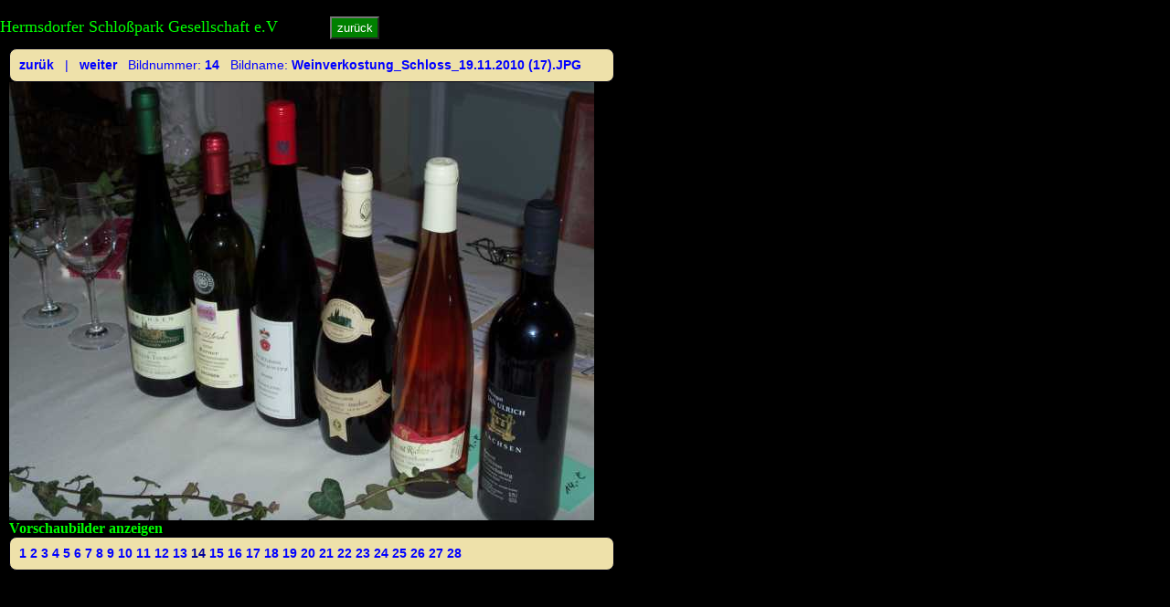

--- FILE ---
content_type: text/html; charset=UTF-8
request_url: https://ffh1870.lima-city.de/wein/index2.php?id=13
body_size: 1127
content:
<?xml version="1.0" encoding="iso-8859-1"?>
<!DOCTYPE html PUBLIC "-//W3C//DTD XHTML 1.0 Transitional//EN" "http://www.w3.org/TR/xhtml1/DTD/xhtml1-transitional.dtd">
<html xmlns="http://www.w3.org/1999/xhtml">
<head>
<link href="http://ffh1870.lima-city.de/tk.gif" rel="shortcut icon" type="image/x-icon">
<title>Weinverkostung_Schloss_19.11.2010 (17).JPG</title>
<meta name="Author" content="Trent Williams" />
<style type="text/css">
*{margin:0px;}
html, body{color:#0000ff; background-color:#000000;}
.borders {background:#eee1aa; border:1px solid #000011; padding:10px; width:100%; float:left; font-family:arial, helvetica, sans-serif; font-size:85%; -moz-border-radius: 8px; -webkit-border-radius: 8px; border-radius: 8px;}
.content {padding:10;}
a{color:#0000ff;text-decoration:none; font-weight:bold;}
a:hover{text-decoration:underline;}
.highlighted {color:#000099; font-weight:bold;}

a.thumbs {color:#00ff00;text-decoration:none; font-weight:bold;}

</style>
</head>

<body><br><font color="#00ff00" size="4">Hermsdorfer Schlo&szlig;park Gesellschaft e.V </font>&nbsp;&nbsp;&nbsp;&nbsp;&nbsp;&nbsp;&nbsp;&nbsp;&nbsp;
&nbsp;
&nbsp;<a href="http://ffh1870.lima-city.de/spv/index.php" target="_self"><button style="background-color:green; width:54px;height:25px" onMouseOver="style.cursor='pointer' "><font color="#ffffff">zur&uuml;ck</font></button></a>
<br>

<table cellpadding="0" cellspacing="10" border="0">
<tr>
<td>

<div class="borders"><a href="/wein/index2.php?id=12" title="Weinverkostung_Schloss_19.11.2010 (26).JPG">zur&uuml;k</a>&nbsp;&nbsp;&nbsp;|&nbsp;&nbsp;&nbsp;<a href="/wein/index2.php?id=14" title="Weinverkostung_Schloss_19.11.2010 (13).JPG">weiter</a>&nbsp;&nbsp;&nbsp;Bildnummer: <strong>14</strong> &nbsp;&nbsp;Bildname: <strong>Weinverkostung_Schloss_19.11.2010 (17).JPG</strong></div>




<div class="content"><center><img src="Weinverkostung_Schloss_19.11.2010 (17).JPG" alt="Weinverkostung_Schloss_19.11.2010 (17).JPG" /></center></div>

<div class="content"><a class="thumbs" href="/wein/index2.php?id=13&amp;thumb=yes">Vorschaubilder anzeigen</a><center></center></div>

<div class="borders"><a href="/wein/index2.php?id=0" title="Weinverkostung_Schloss_19.11.2010 (16).JPG">1</a> <a href="/wein/index2.php?id=1" title="Weinverkostung_Schloss_19.11.2010 (21).JPG">2</a> <a href="/wein/index2.php?id=2" title="Weinverkostung_Schloss_19.11.2010 (24).JPG">3</a> <a href="/wein/index2.php?id=3" title="Weinverkostung_Schloss_19.11.2010 (8).JPG">4</a> <a href="/wein/index2.php?id=4" title="Weinverkostung_Schloss_19.11.2010 (19).JPG">5</a> <a href="/wein/index2.php?id=5" title="Weinverkostung_Schloss_19.11.2010 (22).JPG">6</a> <a href="/wein/index2.php?id=6" title="Weinverkostung_Schloss_19.11.2010 (25).JPG">7</a> <a href="/wein/index2.php?id=7" title="Weinverkostung_Schloss_19.11.2010 (9).JPG">8</a> <a href="/wein/index2.php?id=8" title="Weinverkostung_Schloss_19.11.2010 (15).JPG">9</a> <a href="/wein/index2.php?id=9" title="Weinverkostung_Schloss_19.11.2010 (18).JPG">10</a> <a href="/wein/index2.php?id=10" title="Weinverkostung_Schloss_19.11.2010 (6).JPG">11</a> <a href="/wein/index2.php?id=11" title="Weinverkostung_Schloss_19.11.2010 (27).JPG">12</a> <a href="/wein/index2.php?id=12" title="Weinverkostung_Schloss_19.11.2010 (26).JPG">13</a>  <span class="highlighted">14</span> <a href="/wein/index2.php?id=14" title="Weinverkostung_Schloss_19.11.2010 (13).JPG">15</a> <a href="/wein/index2.php?id=15" title="Weinverkostung_Schloss_19.11.2010 (12).JPG">16</a> <a href="/wein/index2.php?id=16" title="Weinverkostung_Schloss_19.11.2010 (10).JPG">17</a> <a href="/wein/index2.php?id=17" title="Weinverkostung_Schloss_19.11.2010 (2).JPG">18</a> <a href="/wein/index2.php?id=18" title="Weinverkostung_Schloss_19.11.2010 (20).JPG">19</a> <a href="/wein/index2.php?id=19" title="Weinverkostung_Schloss_19.11.2010 (1).JPG">20</a> <a href="/wein/index2.php?id=20" title="Weinverkostung_Schloss_19.11.2010 (11).JPG">21</a> <a href="/wein/index2.php?id=21" title="Weinverkostung_Schloss_19.11.2010 (28).JPG">22</a> <a href="/wein/index2.php?id=22" title="Weinverkostung_Schloss_19.11.2010 (23).JPG">23</a> <a href="/wein/index2.php?id=23" title="Weinverkostung_Schloss_19.11.2010 (3).JPG">24</a> <a href="/wein/index2.php?id=24" title="Weinverkostung_Schloss_19.11.2010 (7).JPG">25</a> <a href="/wein/index2.php?id=25" title="Weinverkostung_Schloss_19.11.2010 (14).JPG">26</a> <a href="/wein/index2.php?id=26" title="Weinverkostung_Schloss_19.11.2010 (5).JPG">27</a> <a href="/wein/index2.php?id=27" title="Weinverkostung_Schloss_19.11.2010 (4).JPG">28</a> </div>


</td>
</tr>
</table>


</body>
</html>

